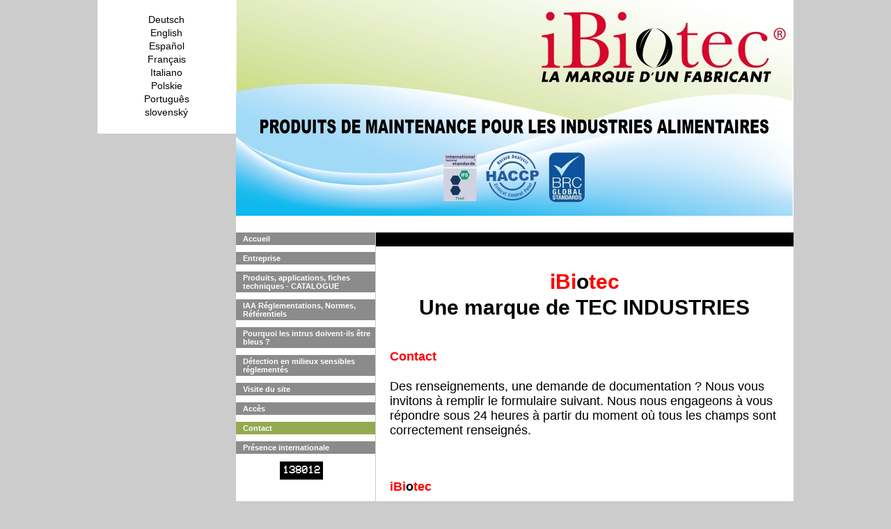

--- FILE ---
content_type: text/html
request_url: http://produitsindustriesagro-alimentaires.com/FR/contact.php?id=1
body_size: 3135
content:
<!doctype html>
<html lang="fr">
<head>
  	<meta charset="utf-8">
  	<title>Produits pour industries agro-alimentaires - iBiotec - Tec Industries</title>
<link href="../styles.php" type="text/css" rel="stylesheet" />
<meta name="Identifier-url" content="http://www.produitsindustriesagro-alimentaires.com/"/> 
<meta name="Keywords" content="Produits de maintenance en agro-alimentaires. Equipements amovibles reperables ou detectables. Solvants, détergents, decontaminants, lubrifiants, agréés NSF, sans HC MOSH  MOAH. Produits contact alimentaire, Lubrifiants contact alimentaire, Graisses contact alimentaire, Solvants contact alimentaire, Degraissants contact alimentaire, Nettoyants contact alimentaire, Detergents contact alimentaire, Degrippants contact alimentaire, Produits industries agro alimentaires, Lubrifiants industries agro alimentaires, Graisses industries agro alimentaires, Solvants industries agro alimentaires, Degraissants industries agro alimentaires, Nettoyants  industries agro alimentaires, Detergents industries agro alimentaires, Degrippants industries agro alimentaires, Codex alimentarius, Produits agréés NSF. sécurité alimentaire. Sécurité agro-alimentaire. Produits détectables. Produits maintenance détectables. Produits maintenance industrielle. Produit maintenance industrielle. produits sans mosh posh moah. graisse sans mosh posh moah. lubrifiants sans mosh posh moah. solvants sans mosh posh moah. degraissants sans mosh posh moah. nettoyants sans mosh posh moah. huiles sans mosh posh moah. MOSH MOAH reglementation. MOSH POSH MOAH"/>
<meta name="Description" content="Produits de maintenance en agro-alimentaires. Equipements amovibles reperables ou detectables. Solvants, détergents, decontaminants, lubrifiants, agréés NSF, sans HC MOSH  MOAH. Produits contact alimentaire, Lubrifiants contact alimentaire, Graisses contact alimentaire, Solvants contact alimentaire, Degraissants contact alimentaire, Nettoyants contact alimentaire, Detergents contact alimentaire, Degrippants contact alimentaire, Produits industries agro alimentaires, Lubrifiants industries agro alimentaires, Graisses industries agro alimentaires, Solvants industries agro alimentaires, Degraissants industries agro alimentaires, Nettoyants  industries agro alimentaires, Detergents industries agro alimentaires, Degrippants industries agro alimentaires, Codex alimentarius, Produits agréés NSF. sécurité alimentaire. Sécurité agro-alimentaire. Produits détectables. Produits maintenance détectables. Produits maintenance industrielle. Produit maintenance industrielle. produits sans mosh posh moah. graisse sans mosh posh moah. lubrifiants sans mosh posh moah. solvants sans mosh posh moah. degraissants sans mosh posh moah. nettoyants sans mosh posh moah. huiles sans mosh posh moah. MOSH MOAH reglementation. MOSH POSH MOAH"/> 
<meta name="Copyright" content="© Jacques Tardif - produitsindustriesagro-alimentaires.com - 2014"/> 
<meta name="Date-Creation-yyyymmdd" content="20200527"/> 
<meta name="Date-Revision-yyyymmdd" content="20201001"/> 
<meta name="Robots" content="index, follow, all"/> 
<meta name="Distribution" content="Global"/> 
<meta name="revisit-After" content="15 days"/> <script src='https://www.google.com/recaptcha/api.js?hl=fr'></script>

</head>
<body> 
	<div id="global">
		<div id="colonne_langue" class="alignement">
					<a href="../ALLEMAND/index.php?id=4" title="Deutsch">Deutsch</a>
			<a href="../ANGLAIS/index.php?id=2" title="English">English</a>
			<a href="../ESPAGNOL/index.php?id=5" title="Español">Español</a>
			<a href="../index.php?id=1" title="Français">Français</a>
			<a href="../ITALIEN/index.php?id=6" title="Italiano">Italiano</a>
			<a href="../POLONAIS/index.php?id=8" title="Polskie">Polskie</a>
			<a href="../PORTUGAIS/index.php?id=7" title="Português">Português</a>
			<a href="../SLOVAQUE/index.php?id=9" title="slovenský">slovenský</a>
			</div><div id="site_global" class="alignement">
			<div id="bandeau">
				<img src="../images/slider/17383912661d2ae672f4f16108799335f06c1ba45033BANDEAU IBIOTEC PRODUITS IAA.jpg" alt="Produits contact alimentaire, Lubrifiants contact alimentaire, Graisses contact alimentaire, Solvants contact alimentaire, Degraissants contact alimentaire, Nettoyants contact alimentaire, Detergents contact alimentaire, Degrippants contact alimentaire, Produits industries agro alimentaires, Lubrifiants industries agro alimentaires, Graisses industries agro alimentaires, Solvants industries agro alimentaires, Degraissants industries agro alimentaires, Nettoyants  industries agro alimentaires, Detergents industries agro alimentaires, Degrippants industries agro alimentaires, Codex alimentarius, Produits agréés NSF" />
			</div>
			<div id="navigation_gauche" class="alignement">
				  
<a  href="../index.php?id=1" title="Accueil">Accueil</a>
<a  href="entreprise.php?id=1" title="Entreprise">Entreprise</a>
<a  href="produits.php?id=1" title="Produits, applications, fiches techniques - CATALOGUE">Produits, applications, fiches techniques - CATALOGUE</a>
<a  href="normes.php?id=1" title="IAA Réglementations, Normes, Référentiels">IAA Réglementations, Normes, Référentiels</a>
<a  href="intrus.php?id=1" title="Pourquoi les intrus doivent-ils être bleus ?">Pourquoi les intrus doivent-ils être bleus ?</a>
<a  href="detection.php?id=1" title="Détection en milieux sensibles réglementés">Détection en milieux sensibles réglementés</a>
 

<a  href="visite.php?id=1" title="Visite du site">Visite du site</a>
<a  href="acces.php?id=1" title="Accès">Accès</a>
<a  class="actuel_menu"  href="contact.php?id=1" title="Contact">Contact</a>
<a  href="presence.php?id=1" title="Présence internationale">Présence internationale</a>
				<style>
 @font-face {
    font-family: 'vcr_osd_monoregular';
    src: url('../font/vcr_osd_mono_1.001-webfont.woff2') format('woff2'),
         url('../font/vcr_osd_mono_1.001-webfont.woff') format('woff');
    font-weight: normal;
    font-style: normal;

}
 #compteur{
margin-left:62px;
margin-top:10px;
}
</style>
<div id="compteur"> 
<TABLE align=center style='background-color:black; color:white; text-transform:uppercase; padding:2px;'><TR><TD STYLE='border:1pt Solid #ffffff; padding:4px; font-size:1em; ' ><FONT FACE='vcr_osd_monoregular, Verdana, Arial, Helvetica, sans-serif'>138012</FONT></TD></TR></TABLE> </div>
			</div><div id="centre" class="alignement">
				<div id="premier_bloc"></div>
				<div id="deuxieme_bloc"><p class="big_titre">&nbsp;</p>
<h1 style="text-align: center;"><span style="color: #ff0000; font-family: helvetica; font-size: 30px;">iBi<span style="color: #000000;">o</span>tec</span><br /><span style="font-size: 30px; font-family: helvetica;">Une marque de TEC INDUSTRIES</span></h1>
<p>&nbsp;</p>
<p>&nbsp;</p>
<p class="big_titre"><span style="font-size: 18px; font-family: helvetica; color: #ff0000;"><strong>Contact</strong></span></p>
<p>&nbsp;</p>
<p><span style="font-size: 18px; font-family: helvetica;">Des renseignements, une demande de documentation ? Nous vous invitons &agrave; remplir le formulaire suivant. Nous nous engageons &agrave; vous r&eacute;pondre sous 24 heures&nbsp;&agrave; partir du moment o&ugrave; tous les champs sont correctement renseign&eacute;s.</span></p>
<p><br /><br /></p>
<p>&nbsp;</p>
<p><span style="font-family: helvetica;"><strong><span class="big_titre" style="font-size: 18px; color: #ff0000;">iBi<span style="color: #000000;">o</span>tec</span></strong></span><br /><span style="font-size: 18px; font-family: helvetica;"><strong><br /></strong>Si&egrave;ge social - La Massane 13210 Saint-R&eacute;my-de-Provence<br />T&eacute;l&eacute;phone : 04 90 92 74 70&nbsp;<br />T&eacute;l&eacute;copie : 04 90 92 32 32&nbsp;<br />e-mail :&nbsp;<a href="mailto:commercial@tec-industries.com">commercial@tec-industries.com</a></span></p>
<p>&nbsp;</p>
<p>&nbsp;</p>
<p>&nbsp;</p></div>
				<div id="formulaire_contact">
					<script type="text/javascript" src="../java.js"></script>
					<div id="messjs" style="color:red; font-size:0.9em; text-align:center;"></div>
																	<form action="contact.php?id=1" method="post" onsubmit="return verif()">
						<label class="calage">Entreprise : </label>
						<input type="text" name="champ_formulaire1" id="champ_formulaire1" /><br />
						<label class="calage">Nom : </label>
						<input type="text" name="champ_formulaire2" id="champ_formulaire2" /><br />
						<label class="calage">Prénom : </label>
						<input type="text" name="champ_formulaire3" id="champ_formulaire3" /><br />
						<label class="calage">Fonction : </label>
						<input type="text" name="champ_formulaire4" id="champ_formulaire4" /><br />
						<label class="calage">Secteur d'activité : </label>
						<input type="text" name="champ_formulaire5" id="champ_formulaire5" /><br />
						<label class="calage">Adresse : </label>
						<input type="text" name="champ_formulaire6" id="champ_formulaire6" /><br />
						<label class="calage">Téléphone : </label>
						<input type="text" name="champ_formulaire7" id="champ_formulaire7" /><br />
						<label class="calage">Code postal  Ville  : </label>
						<input type="text" name="champ_formulaire8" id="champ_formulaire8" /><br />
						<label class="calage">E-mail : </label>
						<input type="text" name="champ_formulaire9" id="champ_formulaire9" /><br />
						<label class="calage">Message : </label>
						<textarea name="champ_formulaire10" id="champ_formulaire10"></textarea><br />
						<div style="margin-left:165px;" class="g-recaptcha" data-sitekey="6LdNFxkTAAAAACQKAIUsfKho_2dI_Nrbsc6UpxnG"></div>
						<div style="margin-left:165px; margin-top:10px;"><input type="submit" name="envoi" id="envoi" value="Envoyer" /></div><br />
					</form>	
				</div>
				<div id="troisieme_bloc"><table style="background-color: #000000; height: 172px;" width="560">
<tbody>
<tr>
<td>
<p style="text-align: center;"><span style="color: #61c3d9; font-size: 24px;"><span style="color: #93aa50;">IBiotec<span style="font-size: 18px;"><sup>&reg;</sup></span></span>&nbsp;Tec Industries<sup><span style="font-size: 16px;">&reg;</span>&nbsp;</sup>Service</span><br /><br /><span style="color: #ffffff; font-size: 14px;">fabricant de produits chimiques techniques,<br />vous remercie de votre visite.</span></p>
<p style="text-align: center;"><span style="color: #ffffff; font-size: 14px;">IBiotec<sup>&reg;</sup>&nbsp;Tec Industries<sup>&reg;&nbsp;</sup>Service&nbsp;est sur :&nbsp;<a href="http://youtu.be/Z6LIKTjfVOk" target="_blank"><img title="YOUTUBE" src="../images_upload/511285a0367bcyoutube.png" alt="YOUTUBE" width="120" height="28" /></a></span></p>
<hr noshade="noshade" size="1" width="90%" />
<p style="text-align: center;">&nbsp;</p>
<p style="text-align: center;"><strong><span style="font-family: helvetica; font-size: 14px; color: #ffffff;"><a style="color: #ffffff;" href="../images_upload/Mentions l&eacute;gales et Lien vers politique cookies.pdf" target="_blank">Mentions l&eacute;gales</a></span></strong></p>
</td>
</tr>
</tbody>
</table>
<p>&nbsp;</p></div>
			</div>
		</div>
 	</div>
</body>
</html>










--- FILE ---
content_type: text/html; charset=utf-8
request_url: https://www.google.com/recaptcha/api2/anchor?ar=1&k=6LdNFxkTAAAAACQKAIUsfKho_2dI_Nrbsc6UpxnG&co=aHR0cDovL3Byb2R1aXRzaW5kdXN0cmllc2Fncm8tYWxpbWVudGFpcmVzLmNvbTo4MA..&hl=fr&v=TkacYOdEJbdB_JjX802TMer9&size=normal&anchor-ms=20000&execute-ms=15000&cb=v2tfyf9gorl0
body_size: 46467
content:
<!DOCTYPE HTML><html dir="ltr" lang="fr"><head><meta http-equiv="Content-Type" content="text/html; charset=UTF-8">
<meta http-equiv="X-UA-Compatible" content="IE=edge">
<title>reCAPTCHA</title>
<style type="text/css">
/* cyrillic-ext */
@font-face {
  font-family: 'Roboto';
  font-style: normal;
  font-weight: 400;
  src: url(//fonts.gstatic.com/s/roboto/v18/KFOmCnqEu92Fr1Mu72xKKTU1Kvnz.woff2) format('woff2');
  unicode-range: U+0460-052F, U+1C80-1C8A, U+20B4, U+2DE0-2DFF, U+A640-A69F, U+FE2E-FE2F;
}
/* cyrillic */
@font-face {
  font-family: 'Roboto';
  font-style: normal;
  font-weight: 400;
  src: url(//fonts.gstatic.com/s/roboto/v18/KFOmCnqEu92Fr1Mu5mxKKTU1Kvnz.woff2) format('woff2');
  unicode-range: U+0301, U+0400-045F, U+0490-0491, U+04B0-04B1, U+2116;
}
/* greek-ext */
@font-face {
  font-family: 'Roboto';
  font-style: normal;
  font-weight: 400;
  src: url(//fonts.gstatic.com/s/roboto/v18/KFOmCnqEu92Fr1Mu7mxKKTU1Kvnz.woff2) format('woff2');
  unicode-range: U+1F00-1FFF;
}
/* greek */
@font-face {
  font-family: 'Roboto';
  font-style: normal;
  font-weight: 400;
  src: url(//fonts.gstatic.com/s/roboto/v18/KFOmCnqEu92Fr1Mu4WxKKTU1Kvnz.woff2) format('woff2');
  unicode-range: U+0370-0377, U+037A-037F, U+0384-038A, U+038C, U+038E-03A1, U+03A3-03FF;
}
/* vietnamese */
@font-face {
  font-family: 'Roboto';
  font-style: normal;
  font-weight: 400;
  src: url(//fonts.gstatic.com/s/roboto/v18/KFOmCnqEu92Fr1Mu7WxKKTU1Kvnz.woff2) format('woff2');
  unicode-range: U+0102-0103, U+0110-0111, U+0128-0129, U+0168-0169, U+01A0-01A1, U+01AF-01B0, U+0300-0301, U+0303-0304, U+0308-0309, U+0323, U+0329, U+1EA0-1EF9, U+20AB;
}
/* latin-ext */
@font-face {
  font-family: 'Roboto';
  font-style: normal;
  font-weight: 400;
  src: url(//fonts.gstatic.com/s/roboto/v18/KFOmCnqEu92Fr1Mu7GxKKTU1Kvnz.woff2) format('woff2');
  unicode-range: U+0100-02BA, U+02BD-02C5, U+02C7-02CC, U+02CE-02D7, U+02DD-02FF, U+0304, U+0308, U+0329, U+1D00-1DBF, U+1E00-1E9F, U+1EF2-1EFF, U+2020, U+20A0-20AB, U+20AD-20C0, U+2113, U+2C60-2C7F, U+A720-A7FF;
}
/* latin */
@font-face {
  font-family: 'Roboto';
  font-style: normal;
  font-weight: 400;
  src: url(//fonts.gstatic.com/s/roboto/v18/KFOmCnqEu92Fr1Mu4mxKKTU1Kg.woff2) format('woff2');
  unicode-range: U+0000-00FF, U+0131, U+0152-0153, U+02BB-02BC, U+02C6, U+02DA, U+02DC, U+0304, U+0308, U+0329, U+2000-206F, U+20AC, U+2122, U+2191, U+2193, U+2212, U+2215, U+FEFF, U+FFFD;
}
/* cyrillic-ext */
@font-face {
  font-family: 'Roboto';
  font-style: normal;
  font-weight: 500;
  src: url(//fonts.gstatic.com/s/roboto/v18/KFOlCnqEu92Fr1MmEU9fCRc4AMP6lbBP.woff2) format('woff2');
  unicode-range: U+0460-052F, U+1C80-1C8A, U+20B4, U+2DE0-2DFF, U+A640-A69F, U+FE2E-FE2F;
}
/* cyrillic */
@font-face {
  font-family: 'Roboto';
  font-style: normal;
  font-weight: 500;
  src: url(//fonts.gstatic.com/s/roboto/v18/KFOlCnqEu92Fr1MmEU9fABc4AMP6lbBP.woff2) format('woff2');
  unicode-range: U+0301, U+0400-045F, U+0490-0491, U+04B0-04B1, U+2116;
}
/* greek-ext */
@font-face {
  font-family: 'Roboto';
  font-style: normal;
  font-weight: 500;
  src: url(//fonts.gstatic.com/s/roboto/v18/KFOlCnqEu92Fr1MmEU9fCBc4AMP6lbBP.woff2) format('woff2');
  unicode-range: U+1F00-1FFF;
}
/* greek */
@font-face {
  font-family: 'Roboto';
  font-style: normal;
  font-weight: 500;
  src: url(//fonts.gstatic.com/s/roboto/v18/KFOlCnqEu92Fr1MmEU9fBxc4AMP6lbBP.woff2) format('woff2');
  unicode-range: U+0370-0377, U+037A-037F, U+0384-038A, U+038C, U+038E-03A1, U+03A3-03FF;
}
/* vietnamese */
@font-face {
  font-family: 'Roboto';
  font-style: normal;
  font-weight: 500;
  src: url(//fonts.gstatic.com/s/roboto/v18/KFOlCnqEu92Fr1MmEU9fCxc4AMP6lbBP.woff2) format('woff2');
  unicode-range: U+0102-0103, U+0110-0111, U+0128-0129, U+0168-0169, U+01A0-01A1, U+01AF-01B0, U+0300-0301, U+0303-0304, U+0308-0309, U+0323, U+0329, U+1EA0-1EF9, U+20AB;
}
/* latin-ext */
@font-face {
  font-family: 'Roboto';
  font-style: normal;
  font-weight: 500;
  src: url(//fonts.gstatic.com/s/roboto/v18/KFOlCnqEu92Fr1MmEU9fChc4AMP6lbBP.woff2) format('woff2');
  unicode-range: U+0100-02BA, U+02BD-02C5, U+02C7-02CC, U+02CE-02D7, U+02DD-02FF, U+0304, U+0308, U+0329, U+1D00-1DBF, U+1E00-1E9F, U+1EF2-1EFF, U+2020, U+20A0-20AB, U+20AD-20C0, U+2113, U+2C60-2C7F, U+A720-A7FF;
}
/* latin */
@font-face {
  font-family: 'Roboto';
  font-style: normal;
  font-weight: 500;
  src: url(//fonts.gstatic.com/s/roboto/v18/KFOlCnqEu92Fr1MmEU9fBBc4AMP6lQ.woff2) format('woff2');
  unicode-range: U+0000-00FF, U+0131, U+0152-0153, U+02BB-02BC, U+02C6, U+02DA, U+02DC, U+0304, U+0308, U+0329, U+2000-206F, U+20AC, U+2122, U+2191, U+2193, U+2212, U+2215, U+FEFF, U+FFFD;
}
/* cyrillic-ext */
@font-face {
  font-family: 'Roboto';
  font-style: normal;
  font-weight: 900;
  src: url(//fonts.gstatic.com/s/roboto/v18/KFOlCnqEu92Fr1MmYUtfCRc4AMP6lbBP.woff2) format('woff2');
  unicode-range: U+0460-052F, U+1C80-1C8A, U+20B4, U+2DE0-2DFF, U+A640-A69F, U+FE2E-FE2F;
}
/* cyrillic */
@font-face {
  font-family: 'Roboto';
  font-style: normal;
  font-weight: 900;
  src: url(//fonts.gstatic.com/s/roboto/v18/KFOlCnqEu92Fr1MmYUtfABc4AMP6lbBP.woff2) format('woff2');
  unicode-range: U+0301, U+0400-045F, U+0490-0491, U+04B0-04B1, U+2116;
}
/* greek-ext */
@font-face {
  font-family: 'Roboto';
  font-style: normal;
  font-weight: 900;
  src: url(//fonts.gstatic.com/s/roboto/v18/KFOlCnqEu92Fr1MmYUtfCBc4AMP6lbBP.woff2) format('woff2');
  unicode-range: U+1F00-1FFF;
}
/* greek */
@font-face {
  font-family: 'Roboto';
  font-style: normal;
  font-weight: 900;
  src: url(//fonts.gstatic.com/s/roboto/v18/KFOlCnqEu92Fr1MmYUtfBxc4AMP6lbBP.woff2) format('woff2');
  unicode-range: U+0370-0377, U+037A-037F, U+0384-038A, U+038C, U+038E-03A1, U+03A3-03FF;
}
/* vietnamese */
@font-face {
  font-family: 'Roboto';
  font-style: normal;
  font-weight: 900;
  src: url(//fonts.gstatic.com/s/roboto/v18/KFOlCnqEu92Fr1MmYUtfCxc4AMP6lbBP.woff2) format('woff2');
  unicode-range: U+0102-0103, U+0110-0111, U+0128-0129, U+0168-0169, U+01A0-01A1, U+01AF-01B0, U+0300-0301, U+0303-0304, U+0308-0309, U+0323, U+0329, U+1EA0-1EF9, U+20AB;
}
/* latin-ext */
@font-face {
  font-family: 'Roboto';
  font-style: normal;
  font-weight: 900;
  src: url(//fonts.gstatic.com/s/roboto/v18/KFOlCnqEu92Fr1MmYUtfChc4AMP6lbBP.woff2) format('woff2');
  unicode-range: U+0100-02BA, U+02BD-02C5, U+02C7-02CC, U+02CE-02D7, U+02DD-02FF, U+0304, U+0308, U+0329, U+1D00-1DBF, U+1E00-1E9F, U+1EF2-1EFF, U+2020, U+20A0-20AB, U+20AD-20C0, U+2113, U+2C60-2C7F, U+A720-A7FF;
}
/* latin */
@font-face {
  font-family: 'Roboto';
  font-style: normal;
  font-weight: 900;
  src: url(//fonts.gstatic.com/s/roboto/v18/KFOlCnqEu92Fr1MmYUtfBBc4AMP6lQ.woff2) format('woff2');
  unicode-range: U+0000-00FF, U+0131, U+0152-0153, U+02BB-02BC, U+02C6, U+02DA, U+02DC, U+0304, U+0308, U+0329, U+2000-206F, U+20AC, U+2122, U+2191, U+2193, U+2212, U+2215, U+FEFF, U+FFFD;
}

</style>
<link rel="stylesheet" type="text/css" href="https://www.gstatic.com/recaptcha/releases/TkacYOdEJbdB_JjX802TMer9/styles__ltr.css">
<script nonce="quVcIjD6Biv7_bA9jEBVRA" type="text/javascript">window['__recaptcha_api'] = 'https://www.google.com/recaptcha/api2/';</script>
<script type="text/javascript" src="https://www.gstatic.com/recaptcha/releases/TkacYOdEJbdB_JjX802TMer9/recaptcha__fr.js" nonce="quVcIjD6Biv7_bA9jEBVRA">
      
    </script></head>
<body><div id="rc-anchor-alert" class="rc-anchor-alert"></div>
<input type="hidden" id="recaptcha-token" value="[base64]">
<script type="text/javascript" nonce="quVcIjD6Biv7_bA9jEBVRA">
      recaptcha.anchor.Main.init("[\x22ainput\x22,[\x22bgdata\x22,\x22\x22,\[base64]/[base64]/e2RvbmU6ZmFsc2UsdmFsdWU6ZVtIKytdfTp7ZG9uZTp0cnVlfX19LGkxPWZ1bmN0aW9uKGUsSCl7SC5ILmxlbmd0aD4xMDQ/[base64]/[base64]/[base64]/[base64]/[base64]/[base64]/[base64]/[base64]/[base64]/RXAoZS5QLGUpOlFVKHRydWUsOCxlKX0sRT1mdW5jdGlvbihlLEgsRixoLEssUCl7aWYoSC5oLmxlbmd0aCl7SC5CSD0oSC5vJiYiOlRRUjpUUVI6IigpLEYpLEgubz10cnVlO3RyeXtLPUguSigpLEguWj1LLEguTz0wLEgudT0wLEgudj1LLFA9T3AoRixIKSxlPWU/[base64]/[base64]/[base64]/[base64]\x22,\[base64]\\u003d\\u003d\x22,\[base64]/DvcKHIsO1wowYw5TDmMOJwp/CiwVcL8KgT8O/PhHDq3HCrsOAwqrDo8Klwr7DscO2GH59wrRnRA5UWsOpQRzChcO1dsKUUsKLw7TCgHLDiTwiwoZ0w794wrzDuVp4DsOewo/DoUtIw51ZAMK6wpHCnsOgw6ZmEMKmNDpUwrvDqcKoTcK/fMK/[base64]/Ck8Kfw6tEw7Vfw7IZwrJkBcOUwrZhFhDCh3Icw6/[base64]/CsB3Dn8Oxw7ZYDMOoG8KpT8OJaE3Ds8OeayFlIywtw6RgwpLDscOUwpw5w6rCuj8Pw57Cl8OCwq3Do8O0w6DCvMKEF8KfMcKcYWYbeMO3ccK/JMKKw7UKwoRVSgQBWcOEw7MZWMOqw4XDlcO5w7cmFh3Cj8OuJMOGw7rDlU3Dsi8twrsRwoJLwp4UOcO5acKXw6UfakrDpFLCj1/ClMOBfxE7bBs2w57DimlMdsKmwrRxwrM8wrvDu0DDiMOYBsK7YsKhDcOHwq4Jwq03UU8zMmFRwrcRw5s1w5ZpTzXDp8O3VMONw71xwq7CvcKTw6/CkUhiw7/CssKFCsKBwqPChMKNIVvCm37DhsKEwqHDnMK/T8OwLwvCm8KtwqTDrATClcOJGDjChcK4UGwTw6kXw4fDrmbDlV7DssKLwoQoMWrDhGfDrcKPS8O2bsOBU8O3cyjDqFJVw4J5Z8OoQzdTRyAcwqfCncKeP0XDosOZw4/DjsOUa3ITYB7CssOGfcOZdg8iXERowqHCqiJxw4LCvcOSLxk2w7bCscKiwpR2w6cIw7/[base64]/ClMKkB17CkTIMwofCo1BSw5UbS8KkcsKFdSUBwpgqT8O4wobCpcKCCMOxPsO7wqhLd17Ci8KQOsKcQcKlJjICwotDwrAJTcO7worCjsOZwqFjLsKZbDgrw7cRwo/CqGHDqsKRw744wqHDpsKxLMK+UMKIaFJ1wp5+cDPDhcKkX0Nhw5PDpcKpZMKvfwnDsmnDviQBUMK5bMO4T8O9OcOjfMONe8KEw7jCkVfDilnDmMOITUPCvH/CmcKcfsK5wr/DvcOcw7NKw7HCuW8iHnHDsMKzwoDDkXPDvMKhwp9bBMObCsKpZsKEw6Mtw6HDomXCsnDDpnDDjy/DmhbDtMObwrNsw5zCucOcwqENwppRwqctwroUw6bDqcKjQwfDgzPCnDrCssO1esOnWMKUCsOdccO1C8KGOChXWUvCuMKNE8KawosyNhAMW8OowrtoOMK2C8OwIcOmwozDoMO5wrkWScOyTAzCjTTDkF/CjEvChnFvwqQgZVotfMKqwoDDqVHDpQAiw6HCkW3DucOHXsKfwoBXwo/Di8KOwpwrwojCrMKtw7pQw55AwpjDtsO1w6XCpRDDsjjCp8OEXxTCnMKnCsOGwpLCkH3Dp8K9w6RKX8Ksw4sXJcO6WcKOwqAtB8Krw4bDlMO2dxbCuF3DrnAKwoc2d0RmBjrDuVHCrMOePQ13w40Mwq99w53DtcKaw7wgPsKqw59bwp0TwpjCkR/DgXPCmsKLw5fDmnnCu8Opw47CjjzCnsOAacK2HRHCswzCo2HDtcOSIFJtwoXDl8Ofw4x6eiZswrTCpFfDsMKJXzrCksOlw4LCk8Kywo7CqsKOwp49wqPCr2XCmTzCoFvDkMK7NRTDrsO9BMOtbcOfFFlOw4/Ck0bDhhYOw4XClMOZwphTAMKTLzV5O8Kyw5wQw6TCs8O/J8KjUD9QwqfDt0PDsHE3MSHDlcOowpJtw7AKwqrDhlnCv8O7bcOiwp4iKsOfKsKow7LDkX8kasOZFR/CvRPDjmwRHcK3wrXDq1soK8K7wqFMAMOkbi7CvcK4BMKhZcOeNQvDvcObSsOxM0UiXmnDksKMKcK4wqlXAjVKw60oBcKFwqXCtsK1FMK5wrIHb3TDrVPDhmxQJsKHDsOQw47DjCLDkcKKHcO8W2PCm8O/KkAYSDbCnwfCuMOFw4fDihDDuWxgw7p0UgQNEkVkVcKJwrLDtjfCoD7CpcKDw7JrwpguwrwoXcKJV8Otw41/Cxk5QgvCp2Qfe8KJw5EGwoLDsMO/UMK+w5jDhcOlwq/Dj8OGIMK9w7cNdMOKw57DucOQwoHCrsO/w4M4EcKZScOJw4TDqMKaw5tPwo7DsMOIXVAMOh1Uw4ouTDg9w6gfw7skfnHDmMKLw5RtwqtXf2PCr8OeEibCuzA8wp3ChcKjfg/DojsOwqjDosKew67Dk8KAwrsWwoVfPm4LbcOWw4bDpQjCs2pIQQ/DgcOqZMOmwp/CjMK2w5TCucKZwpfCkSVxwrpwC8KZS8O2w5nCqyQ9woEjasKMDsOKwpXDrMOJwplBH8KjwpAZBcKIcjF2w6XCgcOAw5bDuCA6T1VMa8KGw5/Dp3x6w4YcX8OGwr5uZMKNw7PDvEBmwr8awopfwoQjw5XCiGbClcKcKlXCvwXDm8OkEgDCgMOrexHChsOQYWYqw4rCqz7DncOtTsKAYx3CvMKVw4PDrMKBwp7DnHIZf15lQsO9LHgKwr1vd8OuwqVNEXFrw4vCrycfBBUqwq/[base64]/[base64]/CpsO1ecOTXxRNwrnCt8O4wrR7woTCvV7Dh1YnTsKrwrYVRGBgPMKFWcKUwqPCjMKFw4XDhsKsw7VmwrXCpcO+PMOhNcOASjrCi8O1woVswqIMwow/SRvCoR3CuT9QHcOOD07DqsKhBcK7RlLCtsOCMMOndR7DjsOOfxzDlDLDrcKmMsKXIy3DuMK7fSk6Y2hXcMOjEwcOw4h8X8KXw6B2w7TCtm0Rwr/[base64]/Dv8KRAMKLCsKQZMKWSMKXMVN0w6wLeUwHwozDvcOHITrDvMK8McOrwocKwrQhR8Oywr3DjMK7KcOjHzrDj8ORXFJGY3zDvHMow4VFwpvCrMKhPcKzMcOrwoBewqY+LGtmRibDoMOlwpvDgsKFYWdaFsO/Gj1cw4MsQld3G8KUSsOBLVHCszbCgDF+wo7Chm7DrSDDrnpow6t4QxYSI8KRU8KQNR8JfzcAPsK6wqrCihfDhsOBwpPDpVbCssOpwp92ICXCkcKcAsK6UlRaw79HwqHDhsKqwo/CnMKww5J1fMO9w7klUcOdP3pHQmjCpC7CpGfDocKvw6DDtsK0wp/CilxiacKqbzHDg8KQwoRmP2rDp1vDmGTDpcOFwpjDr8Kuwq1dahTDrzHCuR9UKsKvw7zDmyfCljvClDxAQcOLwrRwdARXYMOrwrsow7zDs8OVw7Etw6XDlGMlwojCmj7ChcKxwrhua2zCow3DuyXCjCrDtsKlwrtvwoDDk3R/[base64]/CvMO0ZV4/HShzwrBcwr4QwpfCucKKw7nDnyDDgzPDncKpVVzCncKGH8KWY8KWaMKQXAnDhcO9wo05wqLCp2E3GSPCk8OWw4A2F8K/b1TCgTLDjXk+wrFDSQZhwp8YRcKVNlXCrVDCpsOGw6ppwrBjw6HCplXDu8OqwpVawrUWwohmwqE4anjCh8OlwqwYGsKzb8O6wph/cDVsEjgwHMKkw5Mow57Dv35LwqDChGg+ZcKaDcKbcsKdVMK2w6tOOcO9w5w5wqPDizsBwow/E8KqwqQPIzNgwqYrNV/Di3FBwpVdNsOYw5bCucKCF01mw4xEKw7CszDDjMKKw5Y5wodew4/Cu1nCksOXwqjDpsO7fTkaw7bCuHfCpMOhRibDrcOYI8KowqvCkT/[base64]/VwJoR39CAMKVSsOVQA7CpEAMU8KgH8O5aQYJw5zDksK3V8O2w7gZek7DrU1tQWfCu8Oww4rCpH7CuDnDhRzCk8OrDztOfMK0Ez9hwps2wr3Cn8OcYMK/PMKLeSdYwpXDvnwIHMKHw5LCn8KHNcKyw5fDicOIZEUDKMOQMMO3woHChl/Dh8KBbkfCmcOEV37DrcObUyszwpQZwr4hwprCmXDDtMO+w5o9ecOUNcKNFcKQXsOdesOdQMKVIcK3w688wpE+woY8w55CHMK3Rl7DtMKyczIkYT8xU8O3TMO1OsKjwpUXS2jCki/ClgLDh8K/w51mHkvDtMK1w6XDocO6wrfCiMKOw6FFVMOHNzUGwo/CtsOrRwXDr3pqcMO1IGrDvMKhwoNrDcKFwqRJw4PCnsOZMhY/w6TCmsK7JmYLw5PDlirDoVbDo8O3CMOnIQc+w5zCoQ7DvyHDjhA4w69PEMO5wrHDlj97wq81wpB0H8O9wr8sESzDvz/[base64]/ChsK/G8O5w4vDicOqw5HCiMOjwobChnofwr0pcMO1w5Qhwr0mwrHDpzzCk8OWYHrDtcOXT3rCnMOTKC0jCMOOb8O2wr/CscOqw7vChVM3M3fDhcKPwpVcwrnDoB/Ct8Kuw6XDlcOzwo0OwqXDu8KYHXvDkStvDxnDhhxbw7JxMlXDoRfCpMKtaxPDkcKrwqVAJw9ZJcOqdsKfw4/[base64]/[base64]/DjxPCvzVXC0sNMBbDuMO1BQwXwqDChnjCqGHCm8KTwoLDr8KKfW/CsAvChhNnV1PChU/CgQTCjMOWC1XDlcKsw6PDpVJew6dxw67ChD7CocKsPcO7wonDp8OkwqDCvDpLw73DuC9bw7bCjsOcwqbCtEM1wr3CjyHCjcKScMK/wpPCsBI5w7lTRyDCt8K4wqcmw6J7BDZww6/[base64]/YcOCFsKDwpc2w6ohwqzDmBbCocKXMyVkwr7DrQvCnGfCpEbDgHTDjQnCoMOzwrVIK8O0UmRuCMKPUsOAExJBAibCjynDtMO8w5TCtmh+w6w0DVR6w5QIwpx/wozCpWTCn3Z9w70LHmfCn8KIwprCusOsPQl5RcKMQUkswrs1WcKVb8KuZ8KMwokmw7bDncKLwohuw7kxGcKDw6LCu1PDljpew43Cm8OeM8KJwp1NPgvChgTCs8KKBMOGJsK3KQrCvEs/IMKtw77Co8Ohwq5BwrbCmsKoJsOKEmxjCMKCMCp3bmDChsKTw7AywrjDuiTDlMKfX8KIw4IbAMKfw5PClMOYZDPDjAfCg8OtdMOTw5fCjFrCkigxXcOGKcOIw4TDmzrCgsOEwp/[base64]/CoUbClsKxVnwlRcK3cFRMw4bDhMKrw7rCjWYHwrxjw4wzwqjDiMKgWxMrwobClsOrBsKGwpBwCAnDvsO3NjA1w5RQeMKywoXDqTPCrmHCu8OCRH3DtcO/w63DscOzaW7CmsOrw58aQ3vCicKhwpJxwprCimd6TmTDvHbCvcOWbg/[base64]/Dlk09bS4Vc8KaKz/[base64]/DisKYw4d5wpA3YinCnWBWw4DCjDYqwrIww5jCkjrDiMKJeTQNwrtnwqQZY8Okwo9Gw7DDgsKLFA0aKUYkaAAAAx7Dj8O5BGVDw6fDisOXw4jDosKow7htw77CjcOBw6TDhMOvIkxyw7VHCMOUw43DuF/[base64]/CrcKzwp/Co8O+w5HDqcOCDsKaHMORw6TDiizCrsK6w4hKYEFvwofDoMOzfMOIHcKxHcKwwr0gElsRSABFVWHDvQ3DnU7Ci8KFwqzDkkfCgcOdXsK1JMOqFAVYwrIKOAwgwo4Dw67DkMOGw4guTwfDvMK6wp7CrFrCtMObw78RO8OlwqtjWsOKfx3DujtIwqomagbDhX3CtV/ClcKuAcKNBy3DusOpwovCi1Fpw4fCl8ODwp/[base64]/Dil7DlMOkw6chwrtLKwdrwobDlDhvXRN5RMOBwoLDrT/DjMOSJMOyDVxZJGTCi2TCscKxw43CgzLDlsK6HMKvwqQww73CqsKLwq9SKcKkAsOcw4/Drw43LkTDoCjCoizDhMKRa8KsJwsfwoNuf0nDscKhIsKew7EOwqQNw6s6wrPDlsKKwqPDuWQSan7DjcOvw6jDosOQwrrDiAJJwrhsw7XDrVPCuMOZe8Kfwp3DvMKBRsKxXHg3EsOwwpPDlgbDm8OCQcKsw5R5wos2wpnDp8Osw7jDmXvCgcKZO8K4wq/Dm8OQYMKGw6Byw6wMwrBNF8KswplcwrIidHrChmjDgMO0QsO7w6PDqH/[base64]/Dj17DkUUDVUAZw5wewpfCi8K5w5ILR8Oqw5DCrFrCiRjDiHvCocOqwodww57CmcOaMMOfNMKOwpY/[base64]/DtcOwwqliwp3DuFfDusOcDMKoZhwQX8OQRcK3Fh7DtmXDo1FLYsOewqbDlsKOwo3DqA7DrsKnw73DpEjDqD9Nw7kxw7sWwqM3w7fDosK6w6vCj8O6wo4ubhYxE1LCl8OAwo0Bf8KlTk0Jw5smw5/DhsK8wq4tw5Zbw6vCtcOxw4HDn8Ogw4siB07Dp0nClSwJw5YJw4xcw4/[base64]/DosKWasOrwo1EwrnCsMOUwrRQw5TCksKNUMKbwpUUc8K/WxBxwqDCkMKJw71wIWfDix3CsiwZUhluw7fDisOKwq3CusKcb8Kvw6rCiX0gGsO/woRsw5LDncKyABPDvcKPwrTClDg3w67ChFFrwqQ6PsO4w7kiAsKecsK/BMOpD8KRw6nDsB/[base64]/[base64]/CgMOZwplZwpTDhl/ChcOTdsOAJ3zDhMOxKMKWEMK9w7Agw7Vyw7MofXjChxHDmQLCjMKvKgVlVT/CskZ3wpICPVnCucOgO18sDcKNwrN2w7XChhzDsMK9wrJdw6XDosOLwqJsVsORwqBww4rDgsKta1zDjyrDiMOTwrN+CBbChMO+Zi/DlcOcEsK6YSkXSsKLwqTDi8KcAXvDrcOewpQKR2TDosOxNR3CscK8XivDvsKAwpdowp/Dj3zDiChcwqgPFsOow7xsw7N5c8OwfFAUWnkhW8O9S2MEfcOuw5sFCxTDsHrClD0qais3w4vCt8KQdMKHw6U7BcO8wqMKe0vCnlTClDcNwpApw6/CrCnChcK5w5DDhwLCpG/[base64]/wrzCo8KZEsKLSsO7w5cdHsOON10pCsOcwrRjIQBNJcO3woB0CzQUw5/[base64]/DiMKiQ8OyA8OYwrDDvmHClGQNf1rCm8OEwprDpcKEMWTDtcOYwpTCthsER2XCkMOAFcKmfVDDpcOTGcOEN1zClcOyAMKOPzDDhcKnb8Oiw7Zzw4NQw7zDtMOkP8OgwowgwpBrLW3Dq8OCM8KYwq7Cp8KFwrNFw7TDlcK8TUoMwpbDosO7woN2w5TDtMKrw6Ypwo/[base64]/Dn8Ojwp9fe8Ocw6jCjhN8wpnDiiXCs8O0OMKXw5w5BlUZdS55w4wfJzLDtsOQLMOgcMOfW8KUwoHCmMOObgkODz3Cs8KRVnXDniLDsVVGwqUYIMOew4Zpw6bClAlpwrvDgsOZwotVP8KJwrTCoFLDvsKTw6dOAzMqwr/Cl8OGwozCuiQLamcIElTCqcKswpzDvMOfwoYFw7guwpnCuMKYw6ULcQXCiDjDoFReDEzDncK+YcKaSl8qw4zChBVmTBzCgcK+wpMycMOqZyhuM1pgwop+wqjCh8O+w6nDjDw4w4rCp8Oyw6fDqRADTnJMwrXDgDJSw6hBTMK/[base64]/I8O3C8OgfgXDnC/CvMOBahPDhcK0ZMKNQF/CkcOdYkFsw6DDtsOBecO5JEbDpXzDnsKPw4nDnksYIC89wr1fw7oswojDoGvDhcKww6zDhwIwKSU9wqkAMDkwUTLCvsOpa8KvH3MwFhrDg8OcZR3Dg8OMb0jCtcKDLMORwqV5wpwhUxbDv8KGwpbClsO1w43DqMOKw63CnMO4wqHClMObS8OLMj/[base64]/CoMO+wr49LGJZTMO0w6rCjcOQNCUbwonCncOfw77CuMKLwoweLMOVXMKtw78Sw4HCu2pfFHkyMcOJGU/Ck8OWKWVuw5vDj8K0wo9mDSfCgB7CmsOTIsOuSj3CsRQdw40+CiLDvsO+b8OOBh1uO8KVLGUOwrciw4jDgcO+cy/[base64]/[base64]/DvA7Cu8KgwpA9wqIEJxFXXcKFw4ZAw6t3wp5SfyJGSMOJwroSw6TDksOqcsOneWckfMOSNk5lahHCksKOE8KPQsO2H8Ofwr/CncO8w5pFw41nw4HDlVlveh1nw4PDscO8wpYVw74FalYQw43DjWfDusODSGDCusKow6XCkH/[base64]/DcKzARMFwqYnwoFoecK8wpHCocKyRsOHw6zDlnhSFl/Dm1jDhsKkYGHDkcOYfikiIMOKwqsvIlrDsl/CugDDpcKqIFnCjsO6wokrFhs3AnrCvxvCi8ORLitVw5RTPDfDj8KWw6R5w60UUcKEwowGwrzDncOOw6oSP3B+UjLDusKHCTXCpMKsw7LDoMK3w6MZPsO4Ym1QUiDDjsKRwpdPNmHCnMK1wpVmSjZMwrUMMmrDuCfCqmQFw4TDhUfCssKwNMKFw44/w6tRXmUAHnZDw5rDmCtjw53CqQzDjCNFbxXCkcKxSmbCjsK0QMObwp5Gw5rDgWlkwocPw7Bcw5zDtsOYdWrCuMKgw7HChzLDn8OPwojDjcKrQcKJw6jDq2cHMMKSw75FNF4ewprDgzPDkzknKR3CkTHChBUDGsO+UDo0woM9w41/wr/CkTHDkgTCusOSRkkTb8O5ZEzDtjdSew48woDCtcOcJR85csO8GcOjw4diw4zCo8Orwr4RFhM7GURZNcOCRsKJe8OgFEHDnlrDiC/CnFxeWAIhwqohQ1HDgng/C8KjwqgNWcKMw4t5wrtsw7zCjcK6wrzDgwvDiFfCuRFaw642wpXCvcOrw4nCnhUYwrnDiGHCq8Oaw5IUw4DCgGHCkThLaGEsASzCi8KDwrhxwrvDg0jDnMKTwpoWw6PDs8KPf8KzM8OgUxjCgy4+w4vCpsO+woLDgcOwQcOsGAlAwox5HhnDucKpwrc/[base64]/[base64]/DssK2wrwQQsKCOzZFLsODw4F0wqcQe8OJIcOSwphxwoU0w73DosOadSjDsMOowpdVCz7DgcOaLsO8aBXCi0rCtMK9QWE7HsKMMMKYDhY1Z8OZLcOLUcKqA8KADBUjGhgnRMOdXFo/ZGXDpBdhw69iez8ZXcODS03CrXVuwqNXwqVsK1Ytw73Dg8KlbDBlw4pVw5V0w6nDnjjDpgnDtcKDex/[base64]/DmVzCvcKMdi/[base64]/[base64]/CtHrDk8OdAsKfM18QVF3Cq8K9w4vDg8OZw5jDqGHChDM1wppFBMK2wrfCuS/CqMKVNcKlZgbCkMOFQmAlwrXDjMKFG33Ckh8lwqbDtFY/cFR4AGBlwrp4ZG5Fw7fCvRlAb2jDuHjCrcOywo5xw7PDgsODRsOWwr08wrDCswlAwq7DnF/ChxVrw4F9w5lVesKfaMOIfsKqwpZowo3CmnNSwo/[base64]/DlcKvw7PChSDCscOYKzfDj3E3w7ZSwqzClU/DiMOSwozCgMK3d0M8UsOfUHQ2w4fDtMO+biQqw6InwpfCoMKDR1s0GsOqwpoPPsKZNAwHw7nDpsOfwrZsScOFQ8KRwrE3w65eXcO8w5psw5jCmMO/OVvCscK5w5xMwqVJw7LCjcKkAVBDH8OzA8KMEm7CuCLDl8K0wqw9wo5+wprCnko/MEzCnMKvw6DDmsKRw6vDqwISG1ouw7gpw4rCk3hpEVPCl3nCrcKDw4HCjSvCtMOxIVjCvsKbFBvClMOxw609WMOOwq3CuWvDscKiOsKgfMKKwoPDi1fDjsK8UMO3wq/[base64]/CsKIwqMfAWQbbcKLNMODMzhgXFXDgMO5bHtbwo9Hw60ZGsKWw5rCrsOiGcOtwp4rUsOiwoDCrmPDrDZCJhZ4ccO1w7k/woV2a3ENw73Dg2fCmMOiMMOrXD/CjcKWwopdwpQJVcKTcljDtQHCgcOSwoBDZMKWen4vw4DCr8O1wod1w5LDqcK6ecOhDht9wqFBGEtzwr5yworCkCrDtQ/CmsOGwrzDgcKbdhHDicKcUmdFw6bCvx00wqk8XAthw47Dk8KWw5HDu8KBUMKmw6DCicO/VsOGacOOHMKMwrwEEcK4AsKZIMKtBFvCtyvCv0rCvcKLGAHCqsOiJlnDhcKmHMKvYcKLKcODwp/DjGnCvMOswooxEcKhdsOsBkUUJcO8w7TCnsKFw5NEwqnDtj/CnMOnPhTDp8KlPXc/wpLDi8KowpoDw57CvhPCmsOcw4N7woLCv8KILsKbwpUdWVkHIUXDhsKMMcK9w63CnH7DgcOXwrrCpcKpw6vDuDN4eWHCiCPClEgrWCFAwqondsKcDFZVw63CoRfDtwnChsK6B8KpwrcZWMODwq/CtGXDuQw7w7PCq8KVTnAXwrzCgVpKV8KsEk7DrcOSEcO3wp8pwqcLwqgZw63CuDTCtcOmw6YEw5/CkcKqw7RXeWvCpQLCusOLw7F7w7DCq0vCsMO3wq7CkwN1XsK+wopUwrY2w59xb3/Dl3QxXWbCs8OVwovCrntKwogkw4kCwofClcOVVMK7GVPDncOMw7LDvcOtC8KGbA/[base64]/[base64]/DscKgY0DCnMOuwqrDhcKrbwgIwrVLC0B6ORzCoXNDZwB/wrTDsBUkaj4PT8O9woPCrMKBwpzDhCd2OAfCkMKKK8KWAMOMw63CiREtw5EjX0zDhXwewoPChQAYwqTDvQPCr8O/cMKmw58Nw7B6wrU/woJSwrNGw7bCsh8TKsO0acOIJAnChGfCqhk6chBPwp8zw6kvw5N6w4w0w4zCpcK5aMKgwpjCnzl+w4QcwrjCsCICwpVpw6rCkcKtHDDCvUBMH8O3w559w7MKw4HDs0HDhcKww5MHNHh/wpZ8w41bwqQMDicowp/DpMOcGcOow6DDqF8rwqVmAhpKwpXCsMKiw5IRw7rCgBoaw63DqQJ6EcOUTMOQw7nCo25Yw7HDkDQQX1DCrjwlw7Iww4TDiDVCwpg9CA/CucOnwqjCtHDDpMOtwp8qb8KBT8KZaTMlwqjDgAfChsOsSgBwORMbZ3/DngYkHnchw65kdTIRIsKBw7cAw5HCmMO0w5zCl8KNPRpowoDChMO9Tl8Hw6/[base64]/DgSvDvMOIOCMxGMKWwrkNRnZAwpADIUQREMOnAcOKw57DgsOJCRM6NSw5PcOOwp1Owrc5OzvClz0pw4TDtWUBw6QAw7bCh0MdXGTChsOBw7J5MsO4wpDDjHfDi8O/wq7DrMOmdcO7w6HCtFoLwppbUMKRw53Di8OBPjsfw4XDtCHCnMOvNTzDk8KhwoPDmsOHwo/DoT7DhsK8w6rCi3BEO3kRbRBPDcKxFWkcZy55KUrCnGPDgWMww4jCnC1hMMKhw4UXw6PDshDDtQHDusKTwrxrNhA1cMOQbDrCs8OJHiHChcOVw7dowpAzPMOYwot7RcO9ezhMe8Owwp3DuhdDw7vCiT3Du2vCr1/[base64]/[base64]/DlxgTXcKpBMOJZMOJdcKIw4MdWcKBIQHDgsK3LMKQw5YYLxnDl8Klw67CuB7Dr3waXl1KNUk1wrnDhUjDnQbDlMOecjfDjFfCqG/DnTHDkMOXw6RVw6kjXn4dwoHCglkfw4TDi8Olw5/DnRg7w5PDhHUuRkFWw6FzGsKRwp/CrTvDvFzCgcK+w6UBwpFoY8OMw4vCjQgpw49IIlk4wpNhDBIef0B3w4VFUsKYTsK+B24Ne8KjdRDCi3fClzbDn8KdwqrCpcO6wqg9wr90NsKoc8OUOHcXwrBww7h9CUjDhMOdAGBmwpzDmW/CrgDCo0PCrS7DmMOGw5tdwoJTw6d3QRnCt2DDjDbDo8KVQgAAUsOSUzoeYmDCokEwNnPCu3JnXsOSwq0yWQlTcW3DtMOfPxV0w7/DslXDnMOyw6NOVW3ClcKLMl3Dg2UTEMKpEV8Ww5zCi2/DhsKOw59xwr4TJcK6Sn/CtMKBwrRsQkTDjMKJdznCkMKTXsOvw4rCgRQUwrnCoUUfw78iC8OIEmvCh2jDlTTCr8KqFsOVwr0qe8O0N8ObIsO8NcKkYnTCvn91S8KifsKIbww0wqLDkMOuw4UrOsO5bFDDl8OPwrfDqQNuasKtwqoZw5Myw7PDsH00C8OqwqtyQcK5w7YJdxxpw7/DucOZDsKNwr3CjsKDI8KNCzPDusOWwotXwpHDvMKkwoDDhsK7XMOuHwskw4QcScKPJMO5QwcawrcWKh/[base64]/Cg3UvwrJvXMOowp8ZSm/DtlPDrMOSDsKiTkAEOsKuwqdvwqrCnhlmJEcHHX97w7fDgkkfwoYWwptCYVzCtMO6w5jCoAIFOcK7CcKrw7Y+ES4dwoAtMMOcc8OsRCtJGTXCrcKZw6PCq8OGTcOhw6rCkwoCwr7Dv8KxScKXwpdzwq3DmgMUwr/CqcO+XMOSHsKPw7bCnsKaHcOwwp4cw6TCrcKnUTRcwprCrWQow6R0KExhwqnDug3CllvDv8OzUV/CncOAVFxxPQchwrYcDjAUVsOTTVV2P1BnGTpVZsO+NsO6UsKJa8KTw6QsQsOJIcOebEDDi8KCNg3ClyrDjcOeaMKySmRIEMO4bQ/DlsOLZMO5w5NQYMO5bH/CtmVoSMKfwqrDgAnDmsKiKAsFBDTCtjBSw5s+QcK1w7TDkjNxwpIwwrvDlhzCknnCpwTDisK5woMUF8KnGMKxw45QwoHCsDPDqsOPw53Dj8KFVcKCYsKZYDgrw6zDqSPDhDnDghhQwplDw57CvcOkw515LcKuccOVw4vDoMKJPMKNw77CmB/[base64]/CgQIsw7DDm8KlMMOYwpZ8M8KJw7jCk8OHw5c9w5HDm8Kww6fDu8KkE8KrPTfDnMKLw6zCti3DqgvDusKpw6HDpTtSwoVjw51vwoXDpsODVhVCYCHDp8KpNC/[base64]/[base64]/w5VSw6XDgsOtw4PDn8Kwwqpzw5dSwpfDr8OtZ2fClcKHPMOqwqljZcKDXic0wqNCw4bCgsO6GFdjw7MYwoTCrBIXw7ZoDw54I8KKWzjCl8OlwqrDunjDmTo6SzweGcKFF8KnwrjDpD54MFfCrsONP8OEcmdxKityw7fCk2QrN1wew5zDi8Otw4RZwojDuX04b18Bw7/DkTcCwpnDlMKfw5wKw40RLjrChsORasOGw4kJCsKLwp5zQS7DpsOXUMKnZcOwYBfCrG3CmwLDkk/Co8KCJsKhKsKLJFHDoCTDhAjCksOZwoXDssOAw44SDMOLw4hrDlvDoHPCkEnCjHbDk1YEWUjCksO/w6HDqMKZw5vCt1hwDFDCkkdhd8Kdw6XCscKBwqnCjiDCjDMvWBcIBFVLZ1TDnGzCu8KcwrrCqsO9F8OYwpzCvsOBQ0/Du0DDriHDqsO4JcOPworDi8Kgw4zDr8KxJRFJwqdawrnDtU9dwp/CtcKIw70GwrsXwpXCvMK/JAXDmwzDrsO5wr0Dw4ctSsKAw7bCgEnDi8O6w7DCgcO6YQHDgsOfw73DkAvCjMKcTEDCjGtFw6/[base64]/CtRTChMOaScOAQsKkXE8/UVNtwpPDj8K0w6ZHXsO/wo4ww5gSw4/Ck8OZCjJKEV7CncOrw6bCkkjDiMOYXsK1G8OKRy/CmMKNZcOVNMKDSQjDqTc/e3DCmMOcE8KNw7HDhMK0DMOZw40Cw44gwqHDgSBmYiXDqzfDqR4QF8Knb8KvVMKNKMKadMO9wr11w7vCiDPCrsO4HcONwobCmS7CqsK/w5BTZ1QPwpo3wqLCpV7CnT/DgmUEW8OoQsOdw6JmX8K5w5gyFkDDv301wofDpiXCi0ZlSw7DjcO8HsOgYsOuw5oEwoMuZ8OUaltZwoPCvMOZw67Cr8OYDml+GMORbsKPw4XDnsOPPMKPIsKOwod1FcOCcMOPcMOfIsOCbsO7wpzCrDI5wr9zXcOvbGsoZcKBwp7DoQHCriFNw4/[base64]/w4bDo8Kxw7Naw4LClxDDizvCtcKIwobCj8O7w5PCj8ObworCicK9Z2UTMsK/w5UCwoMaSS3CoiHCpcKGwrnDgsOLPsK+wrXCn8OxKWcHawkRfMK+ZcOAw7XDn0jCiBoRwr3CrMKFwprDpyjDo0PDrhLCrSrCnEUjw4Yqwp1Sw45JwpTDtR8yw64Nw7DCr8OtdMOOw6YNdMKMw5jDmmnCoD5lVAljAsOuXmDCmcKPw51iYQ/[base64]/Bjt7YMOWElnCjcKJwrRPwqLCsCBEw50OwoUSwpN2dHdDNmMYLcOyUlzCuHvDh8OfXzBfw7XDjMK/w60jwqzDj1ciEjlowr3DjMK4HMOdbcK6w6xhUxDCvxPCmzVGwrJub8OWw57DqsKGHcK5X3HDgsOQQMOuAcKRAWrClMOxw73DuR3Dtw1sw5I1ZsKVwpsQw7PCiMOUFh/DnsOvwrgXZiJYwrIJdgoTw6FDQMKEwpvDpcOXOFclBF3Dt8Kuw53CkF3CgsOBUMK0dmLDssKCV0/CsSt6OzIxH8KowrDDjcKNwrzDuxcyL8KuYXbCvWECwq1Mwr7CtMK6UglVMsKpOsOsQRnDvzjCucO4OUsoZENow5TDlV/DllnCrBXDssOMGsK6T8KowoXCosO6MH93w5fCt8O6CAVKw57DhcOjwovDvcKxfcKBVAdew4cEwrkLwrbDmMORwqdVCWnCn8Kpw6FhfxA9woUABcO/aEzCpn9HXUpIw61kbcOQWMKdw4omw5kbJsKxWAhHwpJkwpLDvMKrR2dZw6DCgcKNwo7Cp8OPN3fDhH4Xw7zDgAMMQcOBC183f0vChC7CgAF7w7YwN35PwqV0RsOhCzV+w6LDknfCpcKxwp4ywpLDmMOdwr3CghYaKsK2wpPCrcKlacK/dhvCqBnDqWnDscONdMKsw4UrwrTDq0FOwrtww7TCj1xGw7nCshjCrcKPwrvDqcOsHcKpUj1Dw5fDqmcGVMKiw40SwoZWw4dZFykyFcKXw4lSIAM6w5pSw6zDhioAUcOmYhVQO3LCjV7DoTNfwphQw5TDkMOKDMKBV39iKcOuIMKyw6UzwpE/QRbDkjYiDMOAYz3Dmh7CtsO3wq4IQsKrE8OAwoVVwqJ/[base64]/[base64]/DjcKgw41Cw6DCjV7DthcOwqLDilMKwrXDksO/ZcOIw4nCj8KdF2gTwrbCngoVbsOZwrQcQcOXwo0RW38uAcOKV8OuRWvDollawoZUwp3DpsK0wqwNacO4w4fCq8Oow6zDnFbDnXVuw4TCnMKhw4DDpMOcGsOkwrMPICh/TcKAwr7CtD4nZx7ChcO1GHBHwqPCsE1iw7ofQsKBLsOUbcKDdAcCM8Ogw6rDoG09w7tMDcKswroJSX/DjcOawqjCrMKbQcO4elTDpDd0wqIKwpZNIyPDm8KjGMKaw6IpY8K0XEzCrMKgwpnCjQo9w5N0VsKMw65EYMKrM2pdw4U5wrHCjcOUwqd5w51tw7E3J3/CtMKHw4nCuMO3wop7PsOzw7nDlCwCwpbDu8K2wqPDm1AnDMKNwpc8NzFNAMOqw4LDnsKTw6hATg9xw6wDwo/Ctx3CmVtUbMO2w4vClS3CicKYd8OyPsOowo9fw61nNxpdwoPDnyXDr8Ota8KOwrZlw5lWSsOKwqpDw6fDpzZFbTomGjVfw51vIcK7wpJMw5/DmMOYw5JHw6LDsmzCrcK6wqfDkGfDjyskwqgPEkPCsh9Cw4nDuVTCoxDCssOKwp3Cl8KKFcKFwqNUw4YDd2NVHHJcw6xUw6LDlwTDv8OhwonCnsK8wrbDksKHXxNBCR4dL1pbXnnDhMKjwqwjw7oEH8KXa8OOw5nCm8OaCMKkw6zCl1EdRsKbA00\\u003d\x22],null,[\x22conf\x22,null,\x226LdNFxkTAAAAACQKAIUsfKho_2dI_Nrbsc6UpxnG\x22,0,null,null,null,0,[21,125,63,73,95,87,41,43,42,83,102,105,109,121],[7668936,292],0,null,null,null,null,0,null,0,1,700,1,null,0,\[base64]/tzcYADoGZWF6dTZkEg4Iiv2INxgAOgVNZklJNBodCAMSGR0Q8JfjNw7/vqUGGcSdCRmIkPMDGevKEBk\\u003d\x22,0,1,null,null,1,null,0,1],\x22http://produitsindustriesagro-alimentaires.com:80\x22,null,[1,1,1],null,null,null,0,3600,[\x22https://www.google.com/intl/fr/policies/privacy/\x22,\x22https://www.google.com/intl/fr/policies/terms/\x22],\x226q06tj4hBdGUWVDgLvtEaP5vHkoh9NZZK9cGNdzF1uQ\\u003d\x22,0,0,null,1,1764515452697,0,0,[41,164,70,32],null,[194,138,199,117],\x22RC-MMI2oiAvJZKxGA\x22,null,null,null,null,null,\x220dAFcWeA597YYq_K-ipNHfgp2mNBVUxy_exnv4UP6iAhAjHVczDuLaMvorObCs5-Sl1UWsYgYKLRWJ3mQhIfwFOjcqgaGULrFkVw\x22,1764598252961]");
    </script></body></html>

--- FILE ---
content_type: text/css; charset: UTF-8
request_url: http://produitsindustriesagro-alimentaires.com/styles.php
body_size: 858
content:
*{
margin:0;
padding:0;
}
img{
border:none;
}
html{
font-size:100%
}
.alignement{
vertical-align: top;
display:inline-block;
}
body{
font-family: arial;
color:black;
background-color:#CCC;
}
#global{
margin:0 auto;
width:1001px;
}
#site_global{
background-color:#ffffff;
}
#colonne_langue{
width:199px;
text-align:center;
padding-top:20px;
padding-bottom:20px;
background-color:#ffffff;
font-size:0.9em;
}
#colonne_langue a{
text-decoration:none;
color:#000000;
display:block;
margin-bottom:3px;
} 
#colonne_langue a:hover{
text-decoration:underline;
} 
#navigation_gauche{
width:200px;
margin-top:20px;
}
#navigation_gauche a{
text-decoration: none;
color: #ffffff;
font-size: 11px;
font-weight: bold;
font-family: Verdana,Arial,Helvetica,sans-serif;
padding: 3px 0px 3px 10px;
width: 190px;
background-color:#8B8B8B;
display:block;
margin-bottom:10px;
}
#navigation_gauche a:hover{
color: #ffffff;
background-color:#93AA50;
}
a.actuel_menu{ 
color: #ffffff !important;
background-color:#93AA50 !important;
}
a.menu_petit_actuel{
color:#93AA50 !important;
text-decoration:underline; 
} 
#centre{ 
width:600px;
border-left:1px solid#ccc;
margin-top:20px;
}
#premier_bloc{
padding:10px 20px 10px 20px;
background-color:#000000;
}
#deuxieme_bloc{
padding:10px 20px 10px 20px;
background-color:#ffffff;
}
#troisieme_bloc{
padding:10px 20px 10px 20px;
background-color:#ffffff;
}
.calage{
width:150px;
margin-right:10px;
display:inline-block;
text-align:right;
padding-bottom:15px;
vertical-align:top;
}
label{
margin-top:5px;
font-size:0.7em;
margin-bottom:5px; 
}
input[type=text] {
padding:5px; 
border:2px solid #ccc; 
-webkit-border-radius: 5px;
border-radius: 5px;
width:315px !important;
}
input[type=text]:focus {
border-color:#333; 
}

input[type=submit] {
padding:5px 15px; 
background:#ccc; 
border:0 none;
cursor:pointer;
-webkit-border-radius: 5px;
border-radius: 5px; 
}
input[type=submit]:hover{
background-color:#eade5a;
transition-duration:2s;
}
textarea {
padding:5px; 
border:2px solid #ccc; 
-webkit-border-radius: 5px;
border-radius: 5px;
width:315px !important;
}
textarea:focus {
border-color:#333; 
}
 table {
 border-collapse:collapse;
 }
td {
padding:5px;
 }
 td a{
 color:black;
 }
.petit_menu a{
background-color:white !important;
text-align:center !important;
color:#8B8B8B !important;
font-size:0.7em !important;
font-weight:normal !important;

}
.petit_menu a:hover{
text-decoration:underline !important;
}
a.menu_petit_actuel{
color:#93AA50 !important;
text-decoration:underline; 
} 
p{
    padding: 0;
    margin: 2px 0;
}
table tr td{
vertical-align:top;
} 

--- FILE ---
content_type: application/javascript
request_url: http://produitsindustriesagro-alimentaires.com/java.js
body_size: 294
content:
function verif(){
erreur=0;
message='';
lemail=document.getElementById('champ_email').value;
lemess=document.getElementById('champ_message').value;
lobjet=document.getElementById('champ_objet').value;
lenom=document.getElementById('champ_nom').value;
leprenom=document.getElementById('champ_prenom').value;

if(lemail.length<4){
message+='Entrez une adresse mail valide<br />'; 
erreur=1;
}
if(lemess.length<5){
message+='Entrez un message<br />';
erreur=1;
}
if(lobjet.length<1){
message+='Entrez un objet<br />';
erreur=1;
}
if(leprenom.length<1){
message+='Entrez un prenom<br />';
erreur=1;
}
if(lenom.length<1){
message+='Entrez un nom<br /><br />';
erreur=1;
}
if(erreur==0){
return true;
}else{
document.getElementById("messjs").innerHTML=''+message+'';
return false
}
}